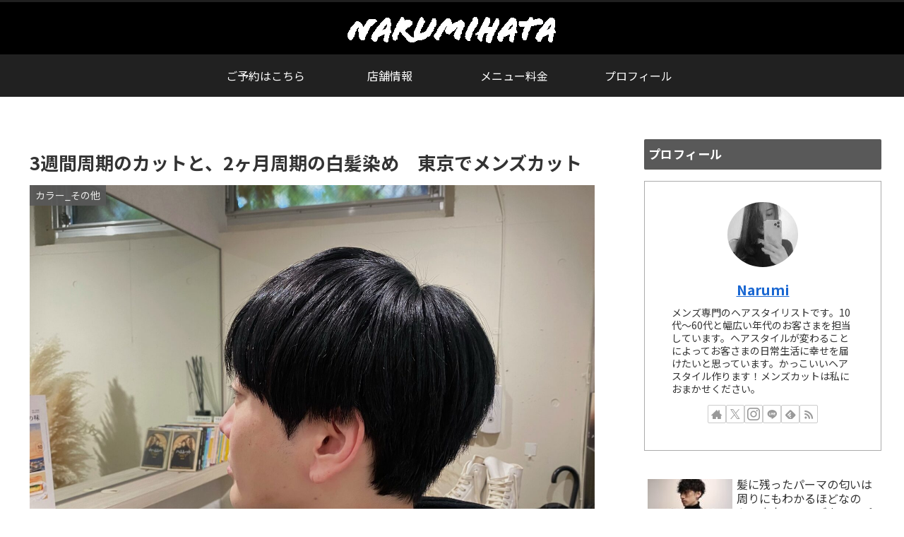

--- FILE ---
content_type: text/html; charset=utf-8
request_url: https://www.google.com/recaptcha/api2/aframe
body_size: 182
content:
<!DOCTYPE HTML><html><head><meta http-equiv="content-type" content="text/html; charset=UTF-8"></head><body><script nonce="cc3MFbpWRRJJbyFoF6blzQ">/** Anti-fraud and anti-abuse applications only. See google.com/recaptcha */ try{var clients={'sodar':'https://pagead2.googlesyndication.com/pagead/sodar?'};window.addEventListener("message",function(a){try{if(a.source===window.parent){var b=JSON.parse(a.data);var c=clients[b['id']];if(c){var d=document.createElement('img');d.src=c+b['params']+'&rc='+(localStorage.getItem("rc::a")?sessionStorage.getItem("rc::b"):"");window.document.body.appendChild(d);sessionStorage.setItem("rc::e",parseInt(sessionStorage.getItem("rc::e")||0)+1);localStorage.setItem("rc::h",'1768916492816');}}}catch(b){}});window.parent.postMessage("_grecaptcha_ready", "*");}catch(b){}</script></body></html>